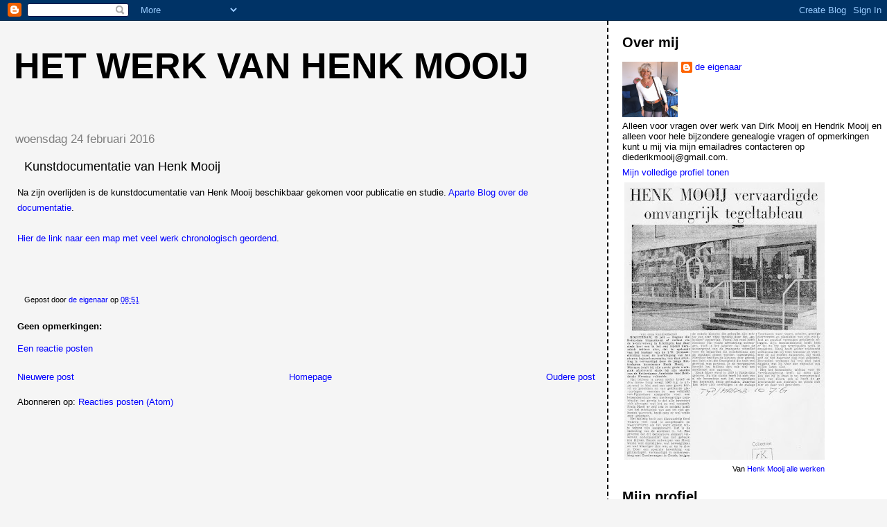

--- FILE ---
content_type: text/html; charset=UTF-8
request_url: https://henk-mooij.blogspot.com/2016/02/na-het-overlijden-is-de.html
body_size: 6852
content:
<!DOCTYPE html>
<html dir='ltr'>
<head>
<link href='https://www.blogger.com/static/v1/widgets/2944754296-widget_css_bundle.css' rel='stylesheet' type='text/css'/>
<meta content='text/html; charset=UTF-8' http-equiv='Content-Type'/>
<meta content='blogger' name='generator'/>
<link href='https://henk-mooij.blogspot.com/favicon.ico' rel='icon' type='image/x-icon'/>
<link href='http://henk-mooij.blogspot.com/2016/02/na-het-overlijden-is-de.html' rel='canonical'/>
<link rel="alternate" type="application/atom+xml" title="Het werk van Henk Mooij - Atom" href="https://henk-mooij.blogspot.com/feeds/posts/default" />
<link rel="alternate" type="application/rss+xml" title="Het werk van Henk Mooij - RSS" href="https://henk-mooij.blogspot.com/feeds/posts/default?alt=rss" />
<link rel="service.post" type="application/atom+xml" title="Het werk van Henk Mooij - Atom" href="https://www.blogger.com/feeds/713221493450153564/posts/default" />

<link rel="alternate" type="application/atom+xml" title="Het werk van Henk Mooij - Atom" href="https://henk-mooij.blogspot.com/feeds/7070929064025353576/comments/default" />
<!--Can't find substitution for tag [blog.ieCssRetrofitLinks]-->
<meta content='http://henk-mooij.blogspot.com/2016/02/na-het-overlijden-is-de.html' property='og:url'/>
<meta content='Het werk van Henk Mooij' property='og:title'/>
<meta content=' Kunstdocumentatie van Henk Mooij   Na zijn overlijden is de kunstdocumentatie van Henk Mooij beschikbaar gekomen voor publicatie en studie....' property='og:description'/>
<title>Het werk van Henk Mooij</title>
<style id='page-skin-1' type='text/css'><!--
/*
* Tekka
* style modified from glish: http://www.glish.com/css/
*
* Updated by Blogger Team
*/
body {
margin-top:0px;
margin-right:0px;
margin-bottom:0px;
margin-left:0px;
font-size: small;
background-color: #f5f5f5;
color: #000000;
}
#content-wrapper {
margin-top: 0px;
margin-right: 0px;
margin-bottom: 0;
margin-left: 5px;
}
h1 {
font-size:400%;
padding-left:15px;
text-transform:uppercase;
}
h1 a, h1 a:link, h1 a:visited {
text-decoration:none;
color: #000000;
}
.description {
text-align: center;
padding-top:10px;
}
h2.date-header {
border-bottom:none;
font-size: 130%;
text-align:left;
margin-top:20px;
margin-bottom:14px;
padding:1px;
padding-left:17px;
color: #808080;
font-weight: normal;
font-family: Trebuchet MS, Verdana, Sans-serif;
}
.post h3 {
font-size: 150%;
font-weight:bold;
}
.post h3 a,
.post h3 a:visited {
color: #000000;
}
.post {
padding-left:20px;
margin-bottom:20px;
text-indent:10px;
padding-right:20px;
line-height:22px;
}
.post-footer {
margin-bottom:15px;
margin-left:0px;
font-size: 87%;
}
#comments {
margin-left: 20px;
}
.feed-links {
clear: both;
line-height: 2.5em;
margin-left: 20px;
}
#blog-pager-newer-link {
float: left;
margin-left: 20px;
}
#blog-pager-older-link {
float: right;
}
#blog-pager {
text-align: center;
}
#main {
float:left;
padding-bottom:20px;
padding:0px;
width:67%;
font: normal normal 100% 'Trebuchet MS', verdana, sans-serif;
word-wrap: break-word; /* fix for long text breaking sidebar float in IE */
overflow: hidden;     /* fix for long non-text content breaking IE sidebar float */
}
.sidebar h2 {
font-weight:bold;
font-size: 150%;
color: #000000;
}
a {
text-decoration:none
}
a:hover {
border-bottom:dashed 1px red;
}
a img {
border: 0;
}
a {
color: #0000ff;
}
a:hover,
a:visited {
color: #800080;
}
#sidebar a {
color: #0000ff;
}
#sidebar a:hover,
#sidebar a:visited {
color: #800080;
}
#sidebar {
text-transform:none;
background-color: #ffffff;
color: #000000;
padding-left: 20px;
width: 30%;
float: right;
font: normal normal 100% 'Trebuchet MS', verdana, sans-serif;
border-left:2px dashed #000000;
word-wrap: break-word; /* fix for long text breaking sidebar float in IE */
overflow: hidden;     /* fix for long non-text content breaking IE sidebar float */
}
.sidebar .widget {
padding-top: 4px;
padding-right: 8px;
padding-bottom: 0;
padding-left: 0;
}
.profile-textblock {
clear: both;
margin-left: 0;
}
.profile-img {
float: left;
margin-top: 0;
margin-right: 5px;
margin-bottom: 5px;
margin-left: 0;
}
.clear {
clear: both;
}
.comment-footer {
padding-bottom: 1em;
}

--></style>
<link href='https://www.blogger.com/dyn-css/authorization.css?targetBlogID=713221493450153564&amp;zx=d9be946d-d421-41df-8ed9-5e5ee3a6032a' media='none' onload='if(media!=&#39;all&#39;)media=&#39;all&#39;' rel='stylesheet'/><noscript><link href='https://www.blogger.com/dyn-css/authorization.css?targetBlogID=713221493450153564&amp;zx=d9be946d-d421-41df-8ed9-5e5ee3a6032a' rel='stylesheet'/></noscript>
<meta name='google-adsense-platform-account' content='ca-host-pub-1556223355139109'/>
<meta name='google-adsense-platform-domain' content='blogspot.com'/>

</head>
<body>
<div class='navbar section' id='navbar'><div class='widget Navbar' data-version='1' id='Navbar1'><script type="text/javascript">
    function setAttributeOnload(object, attribute, val) {
      if(window.addEventListener) {
        window.addEventListener('load',
          function(){ object[attribute] = val; }, false);
      } else {
        window.attachEvent('onload', function(){ object[attribute] = val; });
      }
    }
  </script>
<div id="navbar-iframe-container"></div>
<script type="text/javascript" src="https://apis.google.com/js/platform.js"></script>
<script type="text/javascript">
      gapi.load("gapi.iframes:gapi.iframes.style.bubble", function() {
        if (gapi.iframes && gapi.iframes.getContext) {
          gapi.iframes.getContext().openChild({
              url: 'https://www.blogger.com/navbar/713221493450153564?po\x3d7070929064025353576\x26origin\x3dhttps://henk-mooij.blogspot.com',
              where: document.getElementById("navbar-iframe-container"),
              id: "navbar-iframe"
          });
        }
      });
    </script><script type="text/javascript">
(function() {
var script = document.createElement('script');
script.type = 'text/javascript';
script.src = '//pagead2.googlesyndication.com/pagead/js/google_top_exp.js';
var head = document.getElementsByTagName('head')[0];
if (head) {
head.appendChild(script);
}})();
</script>
</div></div>
<div id='outer-wrapper'><div id='wrap2'>
<!-- skip links for text browsers -->
<span id='skiplinks' style='display:none;'>
<a href='#main'>skip to main </a> |
      <a href='#sidebar'>skip to sidebar</a>
</span>
<div id='content-wrapper'>
<div id='crosscol-wrapper' style='text-align:center'>
<div class='crosscol no-items section' id='crosscol'></div>
</div>
<div id='main-wrapper'>
<div class='main section' id='main'><div class='widget Header' data-version='1' id='Header1'>
<div id='header-inner'>
<div class='titlewrapper'>
<h1 class='title'>
<a href='https://henk-mooij.blogspot.com/'>
Het werk van Henk Mooij
</a>
</h1>
</div>
<div class='descriptionwrapper'>
<p class='description'><span>
</span></p>
</div>
</div>
</div><div class='widget Blog' data-version='1' id='Blog1'>
<div class='blog-posts hfeed'>

          <div class="date-outer">
        
<h2 class='date-header'><span>woensdag 24 februari 2016</span></h2>

          <div class="date-posts">
        
<div class='post-outer'>
<div class='post hentry uncustomized-post-template' itemprop='blogPost' itemscope='itemscope' itemtype='http://schema.org/BlogPosting'>
<meta content='713221493450153564' itemprop='blogId'/>
<meta content='7070929064025353576' itemprop='postId'/>
<a name='7070929064025353576'></a>
<div class='post-header'>
<div class='post-header-line-1'></div>
</div>
<div class='post-body entry-content' id='post-body-7070929064025353576' itemprop='description articleBody'>
<h2>
<span style="font-family: &quot;verdana&quot; , sans-serif; font-size: large;"><span style="font-weight: normal;">Kunstdocumentatie van Henk Mooij&nbsp;</span></span></h2>
<span style="font-family: &quot;verdana&quot; , sans-serif;">Na zijn overlijden is de kunstdocumentatie van Henk Mooij beschikbaar gekomen voor publicatie en studie.&nbsp;</span><a href="http://documentatiehenkmooij.blogspot.nl/" style="font-family: verdana, sans-serif;" target="_blank">Aparte Blog over de documentatie</a>.<br />
<br />
<a href="https://goo.gl/photos/wFp49eTLNFGd736UA" style="font-family: verdana, sans-serif;" target="_blank">Hier de link naar een map met veel werk chronologisch geordend</a><span style="font-family: verdana, sans-serif;">.&nbsp;</span><br />
<br />
<br />
<br />
<div style='clear: both;'></div>
</div>
<div class='post-footer'>
<div class='post-footer-line post-footer-line-1'>
<span class='post-author vcard'>
Gepost door
<span class='fn' itemprop='author' itemscope='itemscope' itemtype='http://schema.org/Person'>
<meta content='https://www.blogger.com/profile/07047499978481571633' itemprop='url'/>
<a class='g-profile' href='https://www.blogger.com/profile/07047499978481571633' rel='author' title='author profile'>
<span itemprop='name'>de eigenaar</span>
</a>
</span>
</span>
<span class='post-timestamp'>
op
<meta content='http://henk-mooij.blogspot.com/2016/02/na-het-overlijden-is-de.html' itemprop='url'/>
<a class='timestamp-link' href='https://henk-mooij.blogspot.com/2016/02/na-het-overlijden-is-de.html' rel='bookmark' title='permanent link'><abbr class='published' itemprop='datePublished' title='2016-02-24T08:51:00-08:00'>08:51</abbr></a>
</span>
<span class='post-comment-link'>
</span>
<span class='post-icons'>
<span class='item-control blog-admin pid-720158185'>
<a href='https://www.blogger.com/post-edit.g?blogID=713221493450153564&postID=7070929064025353576&from=pencil' title='Post bewerken'>
<img alt='' class='icon-action' height='18' src='https://resources.blogblog.com/img/icon18_edit_allbkg.gif' width='18'/>
</a>
</span>
</span>
<div class='post-share-buttons goog-inline-block'>
</div>
</div>
<div class='post-footer-line post-footer-line-2'>
<span class='post-labels'>
</span>
</div>
<div class='post-footer-line post-footer-line-3'>
<span class='post-location'>
</span>
</div>
</div>
</div>
<div class='comments' id='comments'>
<a name='comments'></a>
<h4>Geen opmerkingen:</h4>
<div id='Blog1_comments-block-wrapper'>
<dl class='avatar-comment-indent' id='comments-block'>
</dl>
</div>
<p class='comment-footer'>
<a href='https://www.blogger.com/comment/fullpage/post/713221493450153564/7070929064025353576' onclick=''>Een reactie posten</a>
</p>
</div>
</div>

        </div></div>
      
</div>
<div class='blog-pager' id='blog-pager'>
<span id='blog-pager-newer-link'>
<a class='blog-pager-newer-link' href='https://henk-mooij.blogspot.com/2025/08/wederopbouwmuseum-heeft-aandacht.html' id='Blog1_blog-pager-newer-link' title='Nieuwere post'>Nieuwere post</a>
</span>
<span id='blog-pager-older-link'>
<a class='blog-pager-older-link' href='https://henk-mooij.blogspot.com/2009/09/informatieblad.html' id='Blog1_blog-pager-older-link' title='Oudere post'>Oudere post</a>
</span>
<a class='home-link' href='https://henk-mooij.blogspot.com/'>Homepage</a>
</div>
<div class='clear'></div>
<div class='post-feeds'>
<div class='feed-links'>
Abonneren op:
<a class='feed-link' href='https://henk-mooij.blogspot.com/feeds/7070929064025353576/comments/default' target='_blank' type='application/atom+xml'>Reacties posten (Atom)</a>
</div>
</div>
</div></div>
</div>
<div id='sidebar-wrapper'>
<div class='sidebar section' id='sidebar'><div class='widget Profile' data-version='1' id='Profile1'>
<h2>Over mij</h2>
<div class='widget-content'>
<a href='https://www.blogger.com/profile/07047499978481571633'><img alt='Mijn foto' class='profile-img' height='80' src='//blogger.googleusercontent.com/img/b/R29vZ2xl/AVvXsEgLerKjugTeHCvmzgXBxM8qsGYTDtpgLf5rQpK3XNc-3psUkAz0AYCIznqo7n2F5Z1Mudv_xS4jvbrBwWxjCJSjfwBDgwMC3s1zHWxNDBCu0S06kN2AAIE9RNoPdg6lTCrMXSmb_Ksx9ujQoHNAouxv93u_fb-T0-sTLUngm_7SFdwai8g/s1600/Gemini_Generated_Image_yzsivoyzsivoyzsi.png' width='80'/></a>
<dl class='profile-datablock'>
<dt class='profile-data'>
<a class='profile-name-link g-profile' href='https://www.blogger.com/profile/07047499978481571633' rel='author' style='background-image: url(//www.blogger.com/img/logo-16.png);'>
de eigenaar
</a>
</dt>
<dd class='profile-textblock'>Alleen voor vragen over werk van Dirk Mooij en Hendrik Mooij en alleen voor hele bijzondere genealogie vragen of opmerkingen kunt u mij via mijn emailadres contacteren op diederikmooij@gmail.com.
</dd>
</dl>
<a class='profile-link' href='https://www.blogger.com/profile/07047499978481571633' rel='author'>Mijn volledige profiel tonen</a>
<div class='clear'></div>
</div>
</div><div class='widget HTML' data-version='1' id='HTML1'>
<div class='widget-content'>
<table style="width:auto;"><tr><td><a href="//picasaweb.google.com/lh/photo/iIbMcpU08-H2HvaisjoMbA?feat=embedwebsite"><img src="https://blogger.googleusercontent.com/img/b/R29vZ2xl/AVvXsEh95X3jUdeP0UD1QvR_PZqT9XI-33l9HEwi9ueHsSqlCm9NGVsgY9RdCpYQSyT4sH2_4Y20kDsAVmN2gq0OQj0c7_9OWJzluUpBbi70xpA3e0aCPiBfaH0ZmGKUlZx7KP77yRM3wD5c0BEe/s400/1961%20Tegeltableau%20termaatstichting%201961.JPG"/></a></td></tr><tr><td style="font-family:arial,sans-serif; font-size:11px; text-align:right">Van <a href="//picasaweb.google.com/diederikmooij/HenkMooijAlleWerken?feat=embedwebsite">Henk Mooij alle werken</a></td></tr></table>
</div>
<div class='clear'></div>
</div><div class='widget LinkList' data-version='1' id='LinkList2'>
<h2>Mijn profiel</h2>
<div class='widget-content'>
<ul>
<li><a href="//www.blogger.com/profile/07047499978481571633">Mijn profiel</a></li>
</ul>
<div class='clear'></div>
</div>
</div><div class='widget LinkList' data-version='1' id='LinkList1'>
<h2>Links over Henk Mooij en meer</h2>
<div class='widget-content'>
<ul>
<li><a href='http://dirkmooij.blogspot.com/'>Het werk van Dirk Mooij vader 1900-1960</a></li>
<li><a href='http://rotterdamsekunstdocumentatie.blogspot.nl/2013/05/kunstatelier-de-stroom-1954-1957.html'>Kunstatelier de Stroom</a></li>
<li><a href='http://rotterdamsekunstdocumentatie.blogspot.nl/'>Rotterdamse Kunstenaars Documentatie 1972-1979</a></li>
<li><a href='http://www.capriolus.nl/nl/content/mooij-henk'>Capriolus, collectable ceramics</a></li>
<li><a href='https://goo.gl/photos/wFp49eTLNFGd736UA'>Map met veel foto's chronologisch geordend</a></li>
<li><a href='https://documentatiehenkmooij.blogspot.com/'>Kunstdocumentatie van Henk Mooij</a></li>
</ul>
<div class='clear'></div>
</div>
</div><div class='widget Label' data-version='1' id='Label1'>
<h2>Labels</h2>
<div class='widget-content list-label-widget-content'>
<ul>
<li>
<a dir='ltr' href='https://henk-mooij.blogspot.com/search/label/%27s-Gravenwetering%2098'>&#39;s-Gravenwetering 98</a>
<span dir='ltr'>(2)</span>
</li>
<li>
<a dir='ltr' href='https://henk-mooij.blogspot.com/search/label/antroposofie'>antroposofie</a>
<span dir='ltr'>(2)</span>
</li>
<li>
<a dir='ltr' href='https://henk-mooij.blogspot.com/search/label/Beschrijving%20werk'>Beschrijving werk</a>
<span dir='ltr'>(1)</span>
</li>
<li>
<a dir='ltr' href='https://henk-mooij.blogspot.com/search/label/catalogus'>catalogus</a>
<span dir='ltr'>(1)</span>
</li>
<li>
<a dir='ltr' href='https://henk-mooij.blogspot.com/search/label/Curriculum%20Vitae'>Curriculum Vitae</a>
<span dir='ltr'>(1)</span>
</li>
<li>
<a dir='ltr' href='https://henk-mooij.blogspot.com/search/label/foto%27s'>foto&#39;s</a>
<span dir='ltr'>(3)</span>
</li>
<li>
<a dir='ltr' href='https://henk-mooij.blogspot.com/search/label/keramiek'>keramiek</a>
<span dir='ltr'>(3)</span>
</li>
<li>
<a dir='ltr' href='https://henk-mooij.blogspot.com/search/label/Kralingen'>Kralingen</a>
<span dir='ltr'>(2)</span>
</li>
<li>
<a dir='ltr' href='https://henk-mooij.blogspot.com/search/label/Monumentaal%20werk%20in%20opdracht'>Monumentaal werk in opdracht</a>
<span dir='ltr'>(3)</span>
</li>
<li>
<a dir='ltr' href='https://henk-mooij.blogspot.com/search/label/priv%C3%A9%20leven'>privé leven</a>
<span dir='ltr'>(1)</span>
</li>
<li>
<a dir='ltr' href='https://henk-mooij.blogspot.com/search/label/Proza'>Proza</a>
<span dir='ltr'>(1)</span>
</li>
<li>
<a dir='ltr' href='https://henk-mooij.blogspot.com/search/label/publiciteit%20in%20de%20krant'>publiciteit in de krant</a>
<span dir='ltr'>(3)</span>
</li>
<li>
<a dir='ltr' href='https://henk-mooij.blogspot.com/search/label/publiciteit%20op%20het%20net'>publiciteit op het net</a>
<span dir='ltr'>(1)</span>
</li>
<li>
<a dir='ltr' href='https://henk-mooij.blogspot.com/search/label/Termaatstichting'>Termaatstichting</a>
<span dir='ltr'>(2)</span>
</li>
<li>
<a dir='ltr' href='https://henk-mooij.blogspot.com/search/label/verwijzingen'>verwijzingen</a>
<span dir='ltr'>(1)</span>
</li>
<li>
<a dir='ltr' href='https://henk-mooij.blogspot.com/search/label/wandtableau'>wandtableau</a>
<span dir='ltr'>(2)</span>
</li>
<li>
<a dir='ltr' href='https://henk-mooij.blogspot.com/search/label/wederopbouwkunst'>wederopbouwkunst</a>
<span dir='ltr'>(2)</span>
</li>
<li>
<a dir='ltr' href='https://henk-mooij.blogspot.com/search/label/Wederopbouwmuseum%20%201961'>Wederopbouwmuseum  1961</a>
<span dir='ltr'>(2)</span>
</li>
</ul>
<div class='clear'></div>
</div>
</div><div class='widget BlogArchive' data-version='1' id='BlogArchive1'>
<h2>Blogarchief</h2>
<div class='widget-content'>
<div id='ArchiveList'>
<div id='BlogArchive1_ArchiveList'>
<ul class='hierarchy'>
<li class='archivedate collapsed'>
<a class='toggle' href='javascript:void(0)'>
<span class='zippy'>

        &#9658;&#160;
      
</span>
</a>
<a class='post-count-link' href='https://henk-mooij.blogspot.com/2025/'>
2025
</a>
<span class='post-count' dir='ltr'>(3)</span>
<ul class='hierarchy'>
<li class='archivedate collapsed'>
<a class='toggle' href='javascript:void(0)'>
<span class='zippy'>

        &#9658;&#160;
      
</span>
</a>
<a class='post-count-link' href='https://henk-mooij.blogspot.com/2025/10/'>
oktober
</a>
<span class='post-count' dir='ltr'>(1)</span>
</li>
</ul>
<ul class='hierarchy'>
<li class='archivedate collapsed'>
<a class='toggle' href='javascript:void(0)'>
<span class='zippy'>

        &#9658;&#160;
      
</span>
</a>
<a class='post-count-link' href='https://henk-mooij.blogspot.com/2025/09/'>
september
</a>
<span class='post-count' dir='ltr'>(1)</span>
</li>
</ul>
<ul class='hierarchy'>
<li class='archivedate collapsed'>
<a class='toggle' href='javascript:void(0)'>
<span class='zippy'>

        &#9658;&#160;
      
</span>
</a>
<a class='post-count-link' href='https://henk-mooij.blogspot.com/2025/08/'>
augustus
</a>
<span class='post-count' dir='ltr'>(1)</span>
</li>
</ul>
</li>
</ul>
<ul class='hierarchy'>
<li class='archivedate expanded'>
<a class='toggle' href='javascript:void(0)'>
<span class='zippy toggle-open'>

        &#9660;&#160;
      
</span>
</a>
<a class='post-count-link' href='https://henk-mooij.blogspot.com/2016/'>
2016
</a>
<span class='post-count' dir='ltr'>(1)</span>
<ul class='hierarchy'>
<li class='archivedate expanded'>
<a class='toggle' href='javascript:void(0)'>
<span class='zippy toggle-open'>

        &#9660;&#160;
      
</span>
</a>
<a class='post-count-link' href='https://henk-mooij.blogspot.com/2016/02/'>
februari
</a>
<span class='post-count' dir='ltr'>(1)</span>
<ul class='posts'>
<li><a href='https://henk-mooij.blogspot.com/2016/02/na-het-overlijden-is-de.html'>
Kunstdocumentatie van Henk Mooij&#160;
Na zijn overlij...</a></li>
</ul>
</li>
</ul>
</li>
</ul>
<ul class='hierarchy'>
<li class='archivedate collapsed'>
<a class='toggle' href='javascript:void(0)'>
<span class='zippy'>

        &#9658;&#160;
      
</span>
</a>
<a class='post-count-link' href='https://henk-mooij.blogspot.com/2009/'>
2009
</a>
<span class='post-count' dir='ltr'>(4)</span>
<ul class='hierarchy'>
<li class='archivedate collapsed'>
<a class='toggle' href='javascript:void(0)'>
<span class='zippy'>

        &#9658;&#160;
      
</span>
</a>
<a class='post-count-link' href='https://henk-mooij.blogspot.com/2009/09/'>
september
</a>
<span class='post-count' dir='ltr'>(3)</span>
</li>
</ul>
<ul class='hierarchy'>
<li class='archivedate collapsed'>
<a class='toggle' href='javascript:void(0)'>
<span class='zippy'>

        &#9658;&#160;
      
</span>
</a>
<a class='post-count-link' href='https://henk-mooij.blogspot.com/2009/08/'>
augustus
</a>
<span class='post-count' dir='ltr'>(1)</span>
</li>
</ul>
</li>
</ul>
<ul class='hierarchy'>
<li class='archivedate collapsed'>
<a class='toggle' href='javascript:void(0)'>
<span class='zippy'>

        &#9658;&#160;
      
</span>
</a>
<a class='post-count-link' href='https://henk-mooij.blogspot.com/2008/'>
2008
</a>
<span class='post-count' dir='ltr'>(4)</span>
<ul class='hierarchy'>
<li class='archivedate collapsed'>
<a class='toggle' href='javascript:void(0)'>
<span class='zippy'>

        &#9658;&#160;
      
</span>
</a>
<a class='post-count-link' href='https://henk-mooij.blogspot.com/2008/07/'>
juli
</a>
<span class='post-count' dir='ltr'>(1)</span>
</li>
</ul>
<ul class='hierarchy'>
<li class='archivedate collapsed'>
<a class='toggle' href='javascript:void(0)'>
<span class='zippy'>

        &#9658;&#160;
      
</span>
</a>
<a class='post-count-link' href='https://henk-mooij.blogspot.com/2008/06/'>
juni
</a>
<span class='post-count' dir='ltr'>(1)</span>
</li>
</ul>
<ul class='hierarchy'>
<li class='archivedate collapsed'>
<a class='toggle' href='javascript:void(0)'>
<span class='zippy'>

        &#9658;&#160;
      
</span>
</a>
<a class='post-count-link' href='https://henk-mooij.blogspot.com/2008/05/'>
mei
</a>
<span class='post-count' dir='ltr'>(1)</span>
</li>
</ul>
<ul class='hierarchy'>
<li class='archivedate collapsed'>
<a class='toggle' href='javascript:void(0)'>
<span class='zippy'>

        &#9658;&#160;
      
</span>
</a>
<a class='post-count-link' href='https://henk-mooij.blogspot.com/2008/01/'>
januari
</a>
<span class='post-count' dir='ltr'>(1)</span>
</li>
</ul>
</li>
</ul>
<ul class='hierarchy'>
<li class='archivedate collapsed'>
<a class='toggle' href='javascript:void(0)'>
<span class='zippy'>

        &#9658;&#160;
      
</span>
</a>
<a class='post-count-link' href='https://henk-mooij.blogspot.com/2007/'>
2007
</a>
<span class='post-count' dir='ltr'>(4)</span>
<ul class='hierarchy'>
<li class='archivedate collapsed'>
<a class='toggle' href='javascript:void(0)'>
<span class='zippy'>

        &#9658;&#160;
      
</span>
</a>
<a class='post-count-link' href='https://henk-mooij.blogspot.com/2007/12/'>
december
</a>
<span class='post-count' dir='ltr'>(4)</span>
</li>
</ul>
</li>
</ul>
</div>
</div>
<div class='clear'></div>
</div>
</div></div>
</div>
<!-- spacer for skins that want sidebar and main to be the same height-->
<div class='clear'>&#160;</div>
</div>
<!-- end content-wrapper -->
</div></div>
<!-- end outer-wrapper -->

<script type="text/javascript" src="https://www.blogger.com/static/v1/widgets/2028843038-widgets.js"></script>
<script type='text/javascript'>
window['__wavt'] = 'AOuZoY7apTlOfl4-9VBHn1jEKGLjNKIOaw:1769013305512';_WidgetManager._Init('//www.blogger.com/rearrange?blogID\x3d713221493450153564','//henk-mooij.blogspot.com/2016/02/na-het-overlijden-is-de.html','713221493450153564');
_WidgetManager._SetDataContext([{'name': 'blog', 'data': {'blogId': '713221493450153564', 'title': 'Het werk van Henk Mooij', 'url': 'https://henk-mooij.blogspot.com/2016/02/na-het-overlijden-is-de.html', 'canonicalUrl': 'http://henk-mooij.blogspot.com/2016/02/na-het-overlijden-is-de.html', 'homepageUrl': 'https://henk-mooij.blogspot.com/', 'searchUrl': 'https://henk-mooij.blogspot.com/search', 'canonicalHomepageUrl': 'http://henk-mooij.blogspot.com/', 'blogspotFaviconUrl': 'https://henk-mooij.blogspot.com/favicon.ico', 'bloggerUrl': 'https://www.blogger.com', 'hasCustomDomain': false, 'httpsEnabled': true, 'enabledCommentProfileImages': true, 'gPlusViewType': 'FILTERED_POSTMOD', 'adultContent': false, 'analyticsAccountNumber': '', 'encoding': 'UTF-8', 'locale': 'nl', 'localeUnderscoreDelimited': 'nl', 'languageDirection': 'ltr', 'isPrivate': false, 'isMobile': false, 'isMobileRequest': false, 'mobileClass': '', 'isPrivateBlog': false, 'isDynamicViewsAvailable': true, 'feedLinks': '\x3clink rel\x3d\x22alternate\x22 type\x3d\x22application/atom+xml\x22 title\x3d\x22Het werk van Henk Mooij - Atom\x22 href\x3d\x22https://henk-mooij.blogspot.com/feeds/posts/default\x22 /\x3e\n\x3clink rel\x3d\x22alternate\x22 type\x3d\x22application/rss+xml\x22 title\x3d\x22Het werk van Henk Mooij - RSS\x22 href\x3d\x22https://henk-mooij.blogspot.com/feeds/posts/default?alt\x3drss\x22 /\x3e\n\x3clink rel\x3d\x22service.post\x22 type\x3d\x22application/atom+xml\x22 title\x3d\x22Het werk van Henk Mooij - Atom\x22 href\x3d\x22https://www.blogger.com/feeds/713221493450153564/posts/default\x22 /\x3e\n\n\x3clink rel\x3d\x22alternate\x22 type\x3d\x22application/atom+xml\x22 title\x3d\x22Het werk van Henk Mooij - Atom\x22 href\x3d\x22https://henk-mooij.blogspot.com/feeds/7070929064025353576/comments/default\x22 /\x3e\n', 'meTag': '', 'adsenseHostId': 'ca-host-pub-1556223355139109', 'adsenseHasAds': false, 'adsenseAutoAds': false, 'boqCommentIframeForm': true, 'loginRedirectParam': '', 'isGoogleEverywhereLinkTooltipEnabled': true, 'view': '', 'dynamicViewsCommentsSrc': '//www.blogblog.com/dynamicviews/4224c15c4e7c9321/js/comments.js', 'dynamicViewsScriptSrc': '//www.blogblog.com/dynamicviews/6e0d22adcfa5abea', 'plusOneApiSrc': 'https://apis.google.com/js/platform.js', 'disableGComments': true, 'interstitialAccepted': false, 'sharing': {'platforms': [{'name': 'Link ophalen', 'key': 'link', 'shareMessage': 'Link ophalen', 'target': ''}, {'name': 'Facebook', 'key': 'facebook', 'shareMessage': 'Delen op Facebook', 'target': 'facebook'}, {'name': 'Dit bloggen!', 'key': 'blogThis', 'shareMessage': 'Dit bloggen!', 'target': 'blog'}, {'name': 'X', 'key': 'twitter', 'shareMessage': 'Delen op X', 'target': 'twitter'}, {'name': 'Pinterest', 'key': 'pinterest', 'shareMessage': 'Delen op Pinterest', 'target': 'pinterest'}, {'name': 'E-mail', 'key': 'email', 'shareMessage': 'E-mail', 'target': 'email'}], 'disableGooglePlus': true, 'googlePlusShareButtonWidth': 0, 'googlePlusBootstrap': '\x3cscript type\x3d\x22text/javascript\x22\x3ewindow.___gcfg \x3d {\x27lang\x27: \x27nl\x27};\x3c/script\x3e'}, 'hasCustomJumpLinkMessage': false, 'jumpLinkMessage': 'Meer lezen', 'pageType': 'item', 'postId': '7070929064025353576', 'pageName': '', 'pageTitle': 'Het werk van Henk Mooij'}}, {'name': 'features', 'data': {}}, {'name': 'messages', 'data': {'edit': 'Bewerken', 'linkCopiedToClipboard': 'Link naar klembord gekopieerd', 'ok': 'OK', 'postLink': 'Postlink'}}, {'name': 'template', 'data': {'isResponsive': false, 'isAlternateRendering': false, 'isCustom': false}}, {'name': 'view', 'data': {'classic': {'name': 'classic', 'url': '?view\x3dclassic'}, 'flipcard': {'name': 'flipcard', 'url': '?view\x3dflipcard'}, 'magazine': {'name': 'magazine', 'url': '?view\x3dmagazine'}, 'mosaic': {'name': 'mosaic', 'url': '?view\x3dmosaic'}, 'sidebar': {'name': 'sidebar', 'url': '?view\x3dsidebar'}, 'snapshot': {'name': 'snapshot', 'url': '?view\x3dsnapshot'}, 'timeslide': {'name': 'timeslide', 'url': '?view\x3dtimeslide'}, 'isMobile': false, 'title': 'Het werk van Henk Mooij', 'description': ' Kunstdocumentatie van Henk Mooij\xa0  Na zijn overlijden is de kunstdocumentatie van Henk Mooij beschikbaar gekomen voor publicatie en studie....', 'url': 'https://henk-mooij.blogspot.com/2016/02/na-het-overlijden-is-de.html', 'type': 'item', 'isSingleItem': true, 'isMultipleItems': false, 'isError': false, 'isPage': false, 'isPost': true, 'isHomepage': false, 'isArchive': false, 'isLabelSearch': false, 'postId': 7070929064025353576}}]);
_WidgetManager._RegisterWidget('_NavbarView', new _WidgetInfo('Navbar1', 'navbar', document.getElementById('Navbar1'), {}, 'displayModeFull'));
_WidgetManager._RegisterWidget('_HeaderView', new _WidgetInfo('Header1', 'main', document.getElementById('Header1'), {}, 'displayModeFull'));
_WidgetManager._RegisterWidget('_BlogView', new _WidgetInfo('Blog1', 'main', document.getElementById('Blog1'), {'cmtInteractionsEnabled': false, 'lightboxEnabled': true, 'lightboxModuleUrl': 'https://www.blogger.com/static/v1/jsbin/287089017-lbx__nl.js', 'lightboxCssUrl': 'https://www.blogger.com/static/v1/v-css/828616780-lightbox_bundle.css'}, 'displayModeFull'));
_WidgetManager._RegisterWidget('_ProfileView', new _WidgetInfo('Profile1', 'sidebar', document.getElementById('Profile1'), {}, 'displayModeFull'));
_WidgetManager._RegisterWidget('_HTMLView', new _WidgetInfo('HTML1', 'sidebar', document.getElementById('HTML1'), {}, 'displayModeFull'));
_WidgetManager._RegisterWidget('_LinkListView', new _WidgetInfo('LinkList2', 'sidebar', document.getElementById('LinkList2'), {}, 'displayModeFull'));
_WidgetManager._RegisterWidget('_LinkListView', new _WidgetInfo('LinkList1', 'sidebar', document.getElementById('LinkList1'), {}, 'displayModeFull'));
_WidgetManager._RegisterWidget('_LabelView', new _WidgetInfo('Label1', 'sidebar', document.getElementById('Label1'), {}, 'displayModeFull'));
_WidgetManager._RegisterWidget('_BlogArchiveView', new _WidgetInfo('BlogArchive1', 'sidebar', document.getElementById('BlogArchive1'), {'languageDirection': 'ltr', 'loadingMessage': 'Laden\x26hellip;'}, 'displayModeFull'));
</script>
</body>
</html>